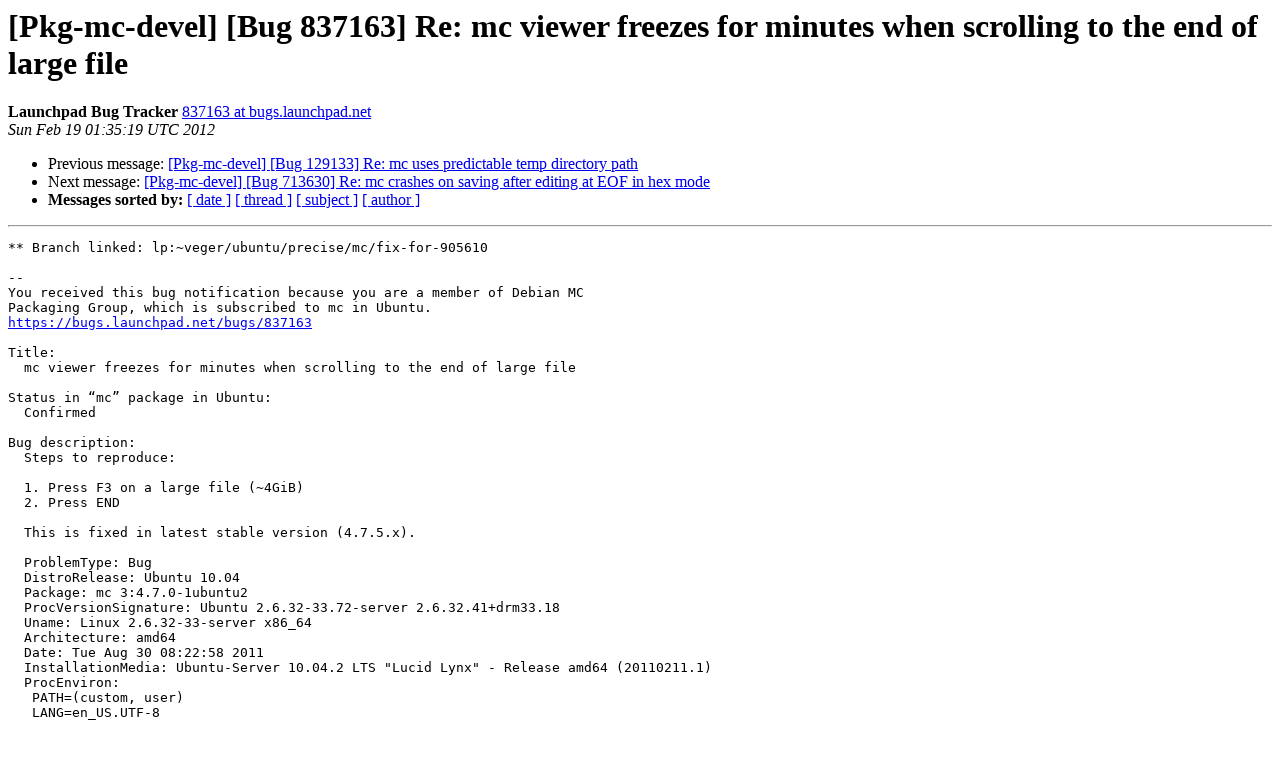

--- FILE ---
content_type: text/html
request_url: https://alioth-lists-archive.debian.net/pipermail/pkg-mc-devel/2012-February/002357.html
body_size: 1649
content:
<!DOCTYPE HTML PUBLIC "-//W3C//DTD HTML 4.01 Transitional//EN">
<HTML>
 <HEAD>
   <TITLE> [Pkg-mc-devel] [Bug 837163] Re: mc viewer freezes for minutes when	scrolling to the	end of large file
   </TITLE>
   <LINK REL="Index" HREF="index.html" >
   <LINK REL="made" HREF="mailto:pkg-mc-devel%40lists.alioth.debian.org?Subject=Re%3A%20%5BPkg-mc-devel%5D%20%5BBug%20837163%5D%20Re%3A%20mc%20viewer%20freezes%20for%20minutes%20when%0A%09scrolling%20to%20the%09end%20of%20large%20file&In-Reply-To=%3C20120219013520.19709.75070.launchpad%40ackee.canonical.com%3E">
   <META NAME="robots" CONTENT="index,nofollow">
   <style type="text/css">
       pre {
           white-space: pre-wrap;       /* css-2.1, curent FF, Opera, Safari */
           }
   </style>
   <META http-equiv="Content-Type" content="text/html; charset=us-ascii">
   <LINK REL="Previous"  HREF="002356.html">
   <LINK REL="Next"  HREF="002358.html">
 </HEAD>
 <BODY BGCOLOR="#ffffff">
   <H1>[Pkg-mc-devel] [Bug 837163] Re: mc viewer freezes for minutes when	scrolling to the	end of large file</H1>
    <B>Launchpad Bug Tracker</B> 
    <A HREF="mailto:pkg-mc-devel%40lists.alioth.debian.org?Subject=Re%3A%20%5BPkg-mc-devel%5D%20%5BBug%20837163%5D%20Re%3A%20mc%20viewer%20freezes%20for%20minutes%20when%0A%09scrolling%20to%20the%09end%20of%20large%20file&In-Reply-To=%3C20120219013520.19709.75070.launchpad%40ackee.canonical.com%3E"
       TITLE="[Pkg-mc-devel] [Bug 837163] Re: mc viewer freezes for minutes when	scrolling to the	end of large file">837163 at bugs.launchpad.net
       </A><BR>
    <I>Sun Feb 19 01:35:19 UTC 2012</I>
    <P><UL>
        <LI>Previous message: <A HREF="002356.html">[Pkg-mc-devel] [Bug 129133] Re: mc uses predictable temp directory	path
</A></li>
        <LI>Next message: <A HREF="002358.html">[Pkg-mc-devel] [Bug 713630] Re: mc crashes on saving after editing	at EOF in hex mode
</A></li>
         <LI> <B>Messages sorted by:</B> 
              <a href="date.html#2357">[ date ]</a>
              <a href="thread.html#2357">[ thread ]</a>
              <a href="subject.html#2357">[ subject ]</a>
              <a href="author.html#2357">[ author ]</a>
         </LI>
       </UL>
    <HR>  
<!--beginarticle-->
<PRE>** Branch linked: lp:~veger/ubuntu/precise/mc/fix-for-905610

-- 
You received this bug notification because you are a member of Debian MC
Packaging Group, which is subscribed to mc in Ubuntu.
<A HREF="https://bugs.launchpad.net/bugs/837163">https://bugs.launchpad.net/bugs/837163</A>

Title:
  mc viewer freezes for minutes when scrolling to the end of large file

Status in &#8220;mc&#8221; package in Ubuntu:
  Confirmed

Bug description:
  Steps to reproduce:

  1. Press F3 on a large file (~4GiB)
  2. Press END

  This is fixed in latest stable version (4.7.5.x).

  ProblemType: Bug
  DistroRelease: Ubuntu 10.04
  Package: mc 3:4.7.0-1ubuntu2
  ProcVersionSignature: Ubuntu 2.6.32-33.72-server 2.6.32.41+drm33.18
  Uname: Linux 2.6.32-33-server x86_64
  Architecture: amd64
  Date: Tue Aug 30 08:22:58 2011
  InstallationMedia: Ubuntu-Server 10.04.2 LTS &quot;Lucid Lynx&quot; - Release amd64 (20110211.1)
  ProcEnviron:
   PATH=(custom, user)
   LANG=en_US.UTF-8
   SHELL=/bin/bash
  SourcePackage: mc

To manage notifications about this bug go to:
<A HREF="https://bugs.launchpad.net/ubuntu/+source/mc/+bug/837163/+subscriptions">https://bugs.launchpad.net/ubuntu/+source/mc/+bug/837163/+subscriptions</A>

</PRE>




















<!--endarticle-->
    <HR>
    <P><UL>
        <!--threads-->
	<LI>Previous message: <A HREF="002356.html">[Pkg-mc-devel] [Bug 129133] Re: mc uses predictable temp directory	path
</A></li>
	<LI>Next message: <A HREF="002358.html">[Pkg-mc-devel] [Bug 713630] Re: mc crashes on saving after editing	at EOF in hex mode
</A></li>
         <LI> <B>Messages sorted by:</B> 
              <a href="date.html#2357">[ date ]</a>
              <a href="thread.html#2357">[ thread ]</a>
              <a href="subject.html#2357">[ subject ]</a>
              <a href="author.html#2357">[ author ]</a>
         </LI>
       </UL>

<hr>
<a href="http://lists.alioth.debian.org/cgi-bin/mailman/listinfo/pkg-mc-devel">More information about the Pkg-mc-devel
mailing list</a><br>
</body></html>
